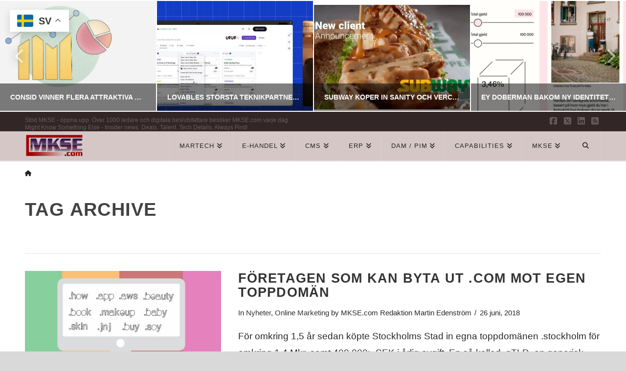

--- FILE ---
content_type: text/html; charset=utf-8
request_url: https://www.google.com/recaptcha/api2/aframe
body_size: 271
content:
<!DOCTYPE HTML><html><head><meta http-equiv="content-type" content="text/html; charset=UTF-8"></head><body><script nonce="LqN_AkqlX6j6-PJFVfm9YQ">/** Anti-fraud and anti-abuse applications only. See google.com/recaptcha */ try{var clients={'sodar':'https://pagead2.googlesyndication.com/pagead/sodar?'};window.addEventListener("message",function(a){try{if(a.source===window.parent){var b=JSON.parse(a.data);var c=clients[b['id']];if(c){var d=document.createElement('img');d.src=c+b['params']+'&rc='+(localStorage.getItem("rc::a")?sessionStorage.getItem("rc::b"):"");window.document.body.appendChild(d);sessionStorage.setItem("rc::e",parseInt(sessionStorage.getItem("rc::e")||0)+1);localStorage.setItem("rc::h",'1769395459238');}}}catch(b){}});window.parent.postMessage("_grecaptcha_ready", "*");}catch(b){}</script></body></html>

--- FILE ---
content_type: application/x-javascript
request_url: https://www.mkse.com/wp-content/plugins/gtranslate/js/float.js?ver=b3a1be6f429fd438afacacc767648e48
body_size: 6304
content:
(function(){
    var gt = window.gtranslateSettings || {};
    gt = gt[document.currentScript.getAttribute('data-gt-widget-id')] || gt;

    if(gt.default_language == null) {
        console.log('gtranslateSettings is not properly initialized');
        return;
    }

    var lang_array_english = {"af":"Afrikaans","sq":"Albanian","am":"Amharic","ar":"Arabic","hy":"Armenian","az":"Azerbaijani","eu":"Basque","be":"Belarusian","bn":"Bengali","bs":"Bosnian","bg":"Bulgarian","ca":"Catalan","ceb":"Cebuano","ny":"Chichewa","zh-CN":"Chinese (Simplified)","zh-TW":"Chinese (Traditional)","co":"Corsican","hr":"Croatian","cs":"Czech","da":"Danish","nl":"Dutch","en":"English","eo":"Esperanto","et":"Estonian","tl":"Filipino","fi":"Finnish","fr":"French","fy":"Frisian","gl":"Galician","ka":"Georgian","de":"German","el":"Greek","gu":"Gujarati","ht":"Haitian Creole","ha":"Hausa","haw":"Hawaiian","iw":"Hebrew","hi":"Hindi","hmn":"Hmong","hu":"Hungarian","is":"Icelandic","ig":"Igbo","id":"Indonesian","ga":"Irish","it":"Italian","ja":"Japanese","jw":"Javanese","kn":"Kannada","kk":"Kazakh","km":"Khmer","ko":"Korean","ku":"Kurdish (Kurmanji)","ky":"Kyrgyz","lo":"Lao","la":"Latin","lv":"Latvian","lt":"Lithuanian","lb":"Luxembourgish","mk":"Macedonian","mg":"Malagasy","ms":"Malay","ml":"Malayalam","mt":"Maltese","mi":"Maori","mr":"Marathi","mn":"Mongolian","my":"Myanmar (Burmese)","ne":"Nepali","no":"Norwegian","ps":"Pashto","fa":"Persian","pl":"Polish","pt":"Portuguese","pa":"Punjabi","ro":"Romanian","ru":"Russian","sm":"Samoan","gd":"Scottish Gaelic","sr":"Serbian","st":"Sesotho","sn":"Shona","sd":"Sindhi","si":"Sinhala","sk":"Slovak","sl":"Slovenian","so":"Somali","es":"Spanish","su":"Sundanese","sw":"Swahili","sv":"Swedish","tg":"Tajik","ta":"Tamil","te":"Telugu","th":"Thai","tr":"Turkish","uk":"Ukrainian","ur":"Urdu","uz":"Uzbek","vi":"Vietnamese","cy":"Welsh","xh":"Xhosa","yi":"Yiddish","yo":"Yoruba","zu":"Zulu"};
    var lang_array_native = {"af":"Afrikaans","sq":"Shqip","am":"\u12a0\u121b\u122d\u129b","ar":"\u0627\u0644\u0639\u0631\u0628\u064a\u0629","hy":"\u0540\u0561\u0575\u0565\u0580\u0565\u0576","az":"Az\u0259rbaycan dili","eu":"Euskara","be":"\u0411\u0435\u043b\u0430\u0440\u0443\u0441\u043a\u0430\u044f \u043c\u043e\u0432\u0430","bn":"\u09ac\u09be\u0982\u09b2\u09be","bs":"Bosanski","bg":"\u0411\u044a\u043b\u0433\u0430\u0440\u0441\u043a\u0438","ca":"Catal\u00e0","ceb":"Cebuano","ny":"Chichewa","zh-CN":"\u7b80\u4f53\u4e2d\u6587","zh-TW":"\u7e41\u9ad4\u4e2d\u6587","co":"Corsu","hr":"Hrvatski","cs":"\u010ce\u0161tina\u200e","da":"Dansk","nl":"Nederlands","en":"English","eo":"Esperanto","et":"Eesti","tl":"Filipino","fi":"Suomi","fr":"Fran\u00e7ais","fy":"Frysk","gl":"Galego","ka":"\u10e5\u10d0\u10e0\u10d7\u10e3\u10da\u10d8","de":"Deutsch","el":"\u0395\u03bb\u03bb\u03b7\u03bd\u03b9\u03ba\u03ac","gu":"\u0a97\u0ac1\u0a9c\u0ab0\u0abe\u0aa4\u0ac0","ht":"Kreyol ayisyen","ha":"Harshen Hausa","haw":"\u014clelo Hawai\u02bbi","iw":"\u05e2\u05b4\u05d1\u05b0\u05e8\u05b4\u05d9\u05ea","hi":"\u0939\u093f\u0928\u094d\u0926\u0940","hmn":"Hmong","hu":"Magyar","is":"\u00cdslenska","ig":"Igbo","id":"Bahasa Indonesia","ga":"Gaeilge","it":"Italiano","ja":"\u65e5\u672c\u8a9e","jw":"Basa Jawa","kn":"\u0c95\u0ca8\u0ccd\u0ca8\u0ca1","kk":"\u049a\u0430\u0437\u0430\u049b \u0442\u0456\u043b\u0456","km":"\u1797\u17b6\u179f\u17b6\u1781\u17d2\u1798\u17c2\u179a","ko":"\ud55c\uad6d\uc5b4","ku":"\u0643\u0648\u0631\u062f\u06cc\u200e","ky":"\u041a\u044b\u0440\u0433\u044b\u0437\u0447\u0430","lo":"\u0e9e\u0eb2\u0eaa\u0eb2\u0ea5\u0eb2\u0ea7","la":"Latin","lv":"Latvie\u0161u valoda","lt":"Lietuvi\u0173 kalba","lb":"L\u00ebtzebuergesch","mk":"\u041c\u0430\u043a\u0435\u0434\u043e\u043d\u0441\u043a\u0438 \u0458\u0430\u0437\u0438\u043a","mg":"Malagasy","ms":"Bahasa Melayu","ml":"\u0d2e\u0d32\u0d2f\u0d3e\u0d33\u0d02","mt":"Maltese","mi":"Te Reo M\u0101ori","mr":"\u092e\u0930\u093e\u0920\u0940","mn":"\u041c\u043e\u043d\u0433\u043e\u043b","my":"\u1017\u1019\u102c\u1005\u102c","ne":"\u0928\u0947\u092a\u093e\u0932\u0940","no":"Norsk bokm\u00e5l","ps":"\u067e\u069a\u062a\u0648","fa":"\u0641\u0627\u0631\u0633\u06cc","pl":"Polski","pt":"Portugu\u00eas","pa":"\u0a2a\u0a70\u0a1c\u0a3e\u0a2c\u0a40","ro":"Rom\u00e2n\u0103","ru":"\u0420\u0443\u0441\u0441\u043a\u0438\u0439","sm":"Samoan","gd":"G\u00e0idhlig","sr":"\u0421\u0440\u043f\u0441\u043a\u0438 \u0458\u0435\u0437\u0438\u043a","st":"Sesotho","sn":"Shona","sd":"\u0633\u0646\u068c\u064a","si":"\u0dc3\u0dd2\u0d82\u0dc4\u0dbd","sk":"Sloven\u010dina","sl":"Sloven\u0161\u010dina","so":"Afsoomaali","es":"Espa\u00f1ol","su":"Basa Sunda","sw":"Kiswahili","sv":"Svenska","tg":"\u0422\u043e\u04b7\u0438\u043a\u04e3","ta":"\u0ba4\u0bae\u0bbf\u0bb4\u0bcd","te":"\u0c24\u0c46\u0c32\u0c41\u0c17\u0c41","th":"\u0e44\u0e17\u0e22","tr":"T\u00fcrk\u00e7e","uk":"\u0423\u043a\u0440\u0430\u0457\u043d\u0441\u044c\u043a\u0430","ur":"\u0627\u0631\u062f\u0648","uz":"O\u2018zbekcha","vi":"Ti\u1ebfng Vi\u1ec7t","cy":"Cymraeg","xh":"isiXhosa","yi":"\u05d9\u05d9\u05d3\u05d9\u05e9","yo":"Yor\u00f9b\u00e1","zu":"Zulu"};

    var default_language = gt.default_language;
    var languages = gt.languages||Object.keys(lang_array_english);
    var alt_flags = gt.alt_flags||{};
    var flag_style = gt.flag_style||'2d';
    var flags_location = gt.flags_location||'https://cdn.gtranslate.net/flags/';
    var url_structure = gt.url_structure||'none';
    var custom_domains = gt.custom_domains||{};
    var switcher_horizontal_position = gt.switcher_horizontal_position||'left';
    var switcher_vertical_position = gt.switcher_vertical_position||'bottom';
    var float_switcher_open_direction = gt.float_switcher_open_direction||'top';
    var native_language_names = gt.native_language_names||false;
    var detect_browser_language = gt.detect_browser_language||false;
    var wrapper_selector = gt.wrapper_selector||'.gtranslate_wrapper';

    var custom_css = gt.custom_css||'';
    var lang_array = native_language_names && lang_array_native || lang_array_english;

    var u_class = '.gt_container-'+Array.from('float'+wrapper_selector).reduce(function(h,c){return 0|(31*h+c.charCodeAt(0))},0).toString(36);

    var widget_code = '<!-- GTranslate: https://gtranslate.com -->';
    var widget_css = custom_css;

    flags_location += (flag_style=='3d'?32:'svg')+'/';
    var flag_ext = flag_style=='3d'?'.png':'.svg';

    // helper functions
    function get_flag_src(lang) {
        if(!alt_flags[lang])
            return flags_location+lang+flag_ext;
        else if(alt_flags[lang] == 'usa')
            return flags_location+'en-us'+flag_ext;
        else if(alt_flags[lang] == 'canada')
            return flags_location+'en-ca'+flag_ext;
        else if(alt_flags[lang] == 'brazil')
            return flags_location+'pt-br'+flag_ext;
        else if(alt_flags[lang] == 'mexico')
            return flags_location+'es-mx'+flag_ext;
        else if(alt_flags[lang] == 'argentina')
            return flags_location+'es-ar'+flag_ext;
        else if(alt_flags[lang] == 'colombia')
            return flags_location+'es-co'+flag_ext;
        else if(alt_flags[lang] == 'quebec')
            return flags_location+'fr-qc'+flag_ext;
        else
            return alt_flags[lang];
    }

    function get_lang_href(lang) {
        var href = '#';

        if(url_structure == 'sub_directory') {
            var gt_request_uri = (document.currentScript.getAttribute('data-gt-orig-url') || (location.pathname.startsWith('/'+current_lang+'/') && '/'+location.pathname.split('/').slice(2).join('/') || location.pathname)) + location.search + location.hash;
            href = (lang == default_language) && location.protocol+'//'+location.hostname+gt_request_uri || location.protocol+'//'+location.hostname+'/'+lang+gt_request_uri;
        } else if(url_structure == 'sub_domain') {
            var gt_request_uri = (document.currentScript.getAttribute('data-gt-orig-url') || location.pathname) + location.search + location.hash;
            var domain = document.currentScript.getAttribute('data-gt-orig-domain') || location.hostname;
            if(typeof custom_domains == 'object' && custom_domains[lang])
                href = (lang == default_language) && location.protocol+'//'+domain+gt_request_uri || location.protocol+'//'+custom_domains[lang]+gt_request_uri;
            else
                href = (lang == default_language) && location.protocol+'//'+domain+gt_request_uri || location.protocol+'//'+lang+'.'+domain.replace(/^www\./, '')+gt_request_uri;
        }

        return href;
    }

    var current_lang = document.querySelector('html').getAttribute('lang')||default_language;
    if(url_structure == 'none') {
        var googtrans_matches = document.cookie.match('(^|;) ?googtrans=([^;]*)(;|$)');
        current_lang = googtrans_matches && googtrans_matches[2].split('/')[2] || current_lang;
    }

    if(!lang_array[current_lang])
        current_lang = default_language;

    if(url_structure == 'none') {
        widget_code += '<div id="google_translate_element2"></div>';

        widget_css += "div.skiptranslate,#google_translate_element2{display:none!important}";
        widget_css += "body{top:0!important}";
        widget_css += "font font{background-color:transparent!important;box-shadow:none!important;position:initial!important}";
    }

    widget_css += '.gt_float_switcher{font-family:Arial;font-size:20px;border-radius:2px;color:#555;display:inline-block;line-height:20px;box-shadow:rgba(0,0,0,0.15) 0 5px 15px;background:#fff;overflow:hidden;transition:all .5s cubic-bezier(0.4, 0, 1, 1)}';
    widget_css += '.gt_float_switcher img{vertical-align:middle;display:inline-block;width:33px;height:auto;margin:0 5px 0 0;border-radius:3px}';
    if(float_switcher_open_direction == 'left' || float_switcher_open_direction == 'right') {
        var max_width = 0.7 * window.innerWidth - 120;
        if(window.innerWidth < 1000)
            max_width = window.innerWidth - 260;
        max_width += 'px';

        if(switcher_horizontal_position == 'inline')
            max_width = 'calc(100% - 122px)';

        // todo: optimize
        widget_css += '.gt_float_switcher .gt_options{position:relative;z-index:777;white-space:nowrap;float:'+float_switcher_open_direction+';max-width:'+max_width+';overflow:hidden;transform:translateX(-'+window.innerWidth+'px);opacity:0;cursor:pointer;transition:all .8s cubic-bezier(.3,1.1,.4,1.1)}';
        widget_css += '.gt_float_switcher .gt_options a{display:inline-block;text-decoration:none;padding:'+(flag_style=='3d'?6:10)+'px 15px;color:#444;transition:color .4s linear}';
        widget_css += '.gt_float_switcher .gt-selected{position:relative;z-index:888;background-color:#fff;float:left;cursor:pointer;text-transform:uppercase;overflow:hidden;'+(switcher_horizontal_position != 'inline' && 'text-align:'+switcher_horizontal_position)+'}';
    } else {
        widget_css += '.gt_float_switcher .gt_options{position:relative;z-index:777;max-height:250px;overflow-y:auto;transform:translateY(-30px);opacity:0;cursor:pointer;transition:all .8s cubic-bezier(.3,1.1,.4,1.1)}';
        widget_css += '.gt_float_switcher .gt_options a{display:block;text-decoration:none;padding:'+(flag_style=='3d'?6:10)+'px 15px;color:#444;transition:color .4s linear}';
        widget_css += '.gt_float_switcher .gt-selected{position:relative;z-index:888;background-color:#fff;cursor:pointer;text-transform:uppercase;overflow:hidden;'+(switcher_horizontal_position != 'inline' && 'text-align:'+switcher_horizontal_position)+'}';
    }
    widget_css += '.gt_float_switcher .gt_options.gt-open{opacity:1;transform:translateX(0px)}';

    widget_css += '.gt_float_switcher .gt_options::-webkit-scrollbar-track{background-color:#f5f5f5}';
    widget_css += '.gt_float_switcher .gt_options::-webkit-scrollbar{width:5px}';
    widget_css += '.gt_float_switcher .gt_options::-webkit-scrollbar-thumb{background-color:#888}';
    widget_css += '.gt_float_switcher .gt_options a:hover{background:#6070a0;color:#fff}';
    widget_css += '.gt_float_switcher .gt_options a.gt-current{display:none}';
    widget_css += '.gt_float_switcher .gt-selected .gt-current-lang{padding:'+(flag_style=='3d'?6:10)+'px 15px;color:#333;font-weight:bold}';
    widget_css += '.gt_float_switcher .gt-selected .gt-current-lang span.gt-lang-code{position:relative;top:2px}';

    var arr_angle = (float_switcher_open_direction == 'left'||float_switcher_open_direction == 'right')?90:0;
    widget_css += ".gt_float_switcher .gt-selected .gt-current-lang span.gt_float_switcher-arrow{display:inline-block;height:24px;width:15px;vertical-align:middle;background-image:url(\"data:image/svg+xml;utf8,<svg xmlns='http://www.w3.org/2000/svg' width='16' height='16' viewBox='0 0 285 285'><path d='M282 76.5l-14.2-14.3a9 9 0 0 0-13.1 0L142.5 174.4 30.3 62.2a9 9 0 0 0-13.2 0L3 76.5a9 9 0 0 0 0 13.1l133 133a9 9 0 0 0 13.1 0l133-133a9 9 0 0 0 0-13z' style='fill:%23666'/></svg>\");background-position:50%;background-size:11px;background-repeat:no-repeat;transition:all .3s;transform:rotate("+(arr_angle-180)+"deg)}";
    widget_css += '.gt_float_switcher .gt-selected .gt-current-lang span.gt_float_switcher-arrow.gt_arrow_rotate{transform:rotate('+arr_angle+'deg)}';

    if(switcher_horizontal_position == 'inline')
        widget_code += '<div id="gt_float_wrapper"><div class="gt_float_switcher notranslate" style="opacity:0">';
    else
        widget_code += '<div id="gt_float_wrapper" style="position:fixed;'+switcher_vertical_position+':20px;'+switcher_horizontal_position+':20px;z-index:999999;"><div class="gt_float_switcher notranslate" style="opacity:0">';

    var gt_current_div = '<div class="gt-selected"><div class="gt-current-lang"><img src="'+get_flag_src(current_lang)+'" alt="'+current_lang+'"> <span class="gt-lang-code">'+current_lang+'</span> <span class="gt_float_switcher-arrow"></span></div></div>';
    var gt_options_div = '<div class="gt_options" style="display:none">';
    languages.forEach(function(lang) {
        var el_a = document.createElement('a');
        el_a.href = get_lang_href(lang);
        el_a.classList.add('nturl');
        current_lang == lang && el_a.classList.add('gt-current');
        el_a.setAttribute('data-gt-lang', lang);

        var el_img = document.createElement('img');
        el_img.setAttribute('data-gt-lazy-src', get_flag_src(lang));
        el_img.alt = lang;

        el_a.appendChild(el_img);
        el_a.innerHTML += ' ' + lang_array[lang];

        gt_options_div += el_a.outerHTML;
    });
    gt_options_div += '</div>';

    if((switcher_vertical_position == 'top' && float_switcher_open_direction == 'bottom') || (switcher_vertical_position == 'bottom' && float_switcher_open_direction == 'bottom'))
        widget_code += gt_current_div + gt_options_div;
    else
        widget_code += gt_options_div + gt_current_div;

    widget_code += '</div></div>';

    var add_css = document.createElement('style');
    add_css.classList.add('gtranslate_css');
    add_css.textContent = widget_css;
    document.head.appendChild(add_css);

    document.querySelectorAll(wrapper_selector).forEach(function(e){e.classList.add(u_class.substring(1));e.innerHTML+=widget_code});

    if(url_structure == 'none') {
        function get_current_lang() {var keyValue = document.cookie.match('(^|;) ?googtrans=([^;]*)(;|$)');return keyValue ? keyValue[2].split('/')[2] : null;}
        function fire_event(element,event){try{if(document.createEventObject){var evt=document.createEventObject();element.fireEvent('on'+event,evt)}else{var evt=document.createEvent('HTMLEvents');evt.initEvent(event,true,true);element.dispatchEvent(evt)}}catch(e){}}
        function load_tlib(){if(!window.gt_translate_script){window.gt_translate_script=document.createElement('script');gt_translate_script.src='https://translate.google.com/translate_a/element.js?cb=googleTranslateElementInit2';document.body.appendChild(gt_translate_script);}}
        window.doGTranslate = function(lang_pair){if(lang_pair.value)lang_pair=lang_pair.value;if(lang_pair=='')return;var lang=lang_pair.split('|')[1];if(get_current_lang() == null && lang == lang_pair.split('|')[0])return;var teCombo;var sel=document.getElementsByTagName('select');for(var i=0;i<sel.length;i++)if(sel[i].className.indexOf('goog-te-combo')!=-1){teCombo=sel[i];break;}if(document.getElementById('google_translate_element2')==null||document.getElementById('google_translate_element2').innerHTML.length==0||teCombo.length==0||teCombo.innerHTML.length==0){setTimeout(function(){doGTranslate(lang_pair)},500)}else{teCombo.value=lang;fire_event(teCombo,'change');fire_event(teCombo,'change')}}
        window.googleTranslateElementInit2=function(){new google.translate.TranslateElement({pageLanguage:default_language,autoDisplay:false},'google_translate_element2')};

        if(current_lang != default_language)
            load_tlib();
        else
            document.querySelectorAll(u_class).forEach(function(e){e.addEventListener('pointerenter',load_tlib)});
    }

    var gt_float_open = false;
    function gt_hscroll(evt){var tgt = evt.target;if(tgt.tagName == 'A')tgt=tgt.parentNode;else if(tgt.tagName == 'IMG')tgt=tgt.parentNode.parentNode;if(evt.type == 'mousewheel'){evt.preventDefault();tgt.scrollLeft -= Math.sign(evt.wheelDelta) * 88;}else if(evt.type == 'touchstart'){gt_touchstart_posx = gt_touchstart_posx_static = evt.touches[0].pageX;gt_touchstart_timestamp = evt.timeStamp;}else if(evt.type == 'touchmove'){evt.preventDefault();tgt.scrollLeft += Math.sign(gt_touchstart_posx - evt.touches[0].pageX) * 10;gt_touchstart_posx = evt.touches[0].pageX;}else if(evt.type == 'touchend'){var scroll_speed = (gt_touchstart_posx_static - evt.changedTouches[0].pageX) / (evt.timeStamp - gt_touchstart_timestamp);tgt.scrollTo({left: tgt.scrollLeft + scroll_speed * 500, behavior: 'smooth'});}}
    function gt_show_float_switcher(el){
        gt_float_open=true;
        if(switcher_horizontal_position == 'inline')
            el.querySelector(u_class + ' .gt_options').style.maxWidth = (el.parentNode.clientWidth - el.clientWidth - 1) + 'px';
        el.querySelectorAll(u_class + ' .gt_options a img:not([src])').forEach(function(img){img.setAttribute('src', img.getAttribute('data-gt-lazy-src'));});
        el.querySelector(u_class + ' .gt-selected span.gt_float_switcher-arrow').classList.add('gt_arrow_rotate');
        el.querySelectorAll(u_class + ' .gt_options').forEach(function(e){
            e.style.display='block';
            setTimeout(function(){
                e.classList.add('gt-open');
                if(float_switcher_open_direction == 'left' || float_switcher_open_direction == 'right') {
                    e.addEventListener('mousewheel', gt_hscroll);
                    e.addEventListener('touchstart', gt_hscroll);
                    e.addEventListener('touchmove', gt_hscroll);
                    e.addEventListener('touchend', gt_hscroll);
                }
            },200);
        });
    }
    function gt_hide_float_switcher(){
        gt_float_open=false;
        document.querySelectorAll(u_class + ' .gt_float_switcher .gt-selected span.gt_float_switcher-arrow.gt_arrow_rotate').forEach(function(e){e.classList.remove('gt_arrow_rotate')});
        document.querySelectorAll(u_class + ' .gt_float_switcher .gt_options.gt-open').forEach(function(e){
            if(float_switcher_open_direction == 'left' || float_switcher_open_direction == 'right') {
                e.removeEventListener('mousewheel', gt_hscroll);
                e.removeEventListener('touchstart', gt_hscroll);
                e.removeEventListener('touchmove', gt_hscroll);
                e.removeEventListener('touchend', gt_hscroll);
            }
            e.classList.remove('gt-open');
            setTimeout(function(){e.style.display='none'},200);
        });
    }
    function gt_update_float_language(el){
        var lang=el.getAttribute('data-gt-lang');
        var img_src=el.parentNode.querySelector('a[data-gt-lang="'+lang+'"] img').getAttribute('src');
        setTimeout(function(){el.parentNode.querySelector('a.gt-current').classList.remove('gt-current');el.classList.add('gt-current');},400);
        el.parentNode.parentNode.querySelector('.gt-selected img').setAttribute('src',img_src);
        el.parentNode.parentNode.querySelector('.gt-selected span.gt-lang-code').innerText=lang;
        gt_hide_float_switcher();
    }

    setTimeout(function(){document.querySelectorAll(u_class + ' .gt_float_switcher').forEach(function(e){e.style.opacity=1})},20);
    document.querySelectorAll(u_class + ' a[data-gt-lang]').forEach(function(e){e.addEventListener('click',function(evt){
        if(url_structure == 'none') {
            evt.preventDefault();
            doGTranslate(default_language+'|'+e.getAttribute('data-gt-lang'));
        }
        gt_update_float_language(e);
    })});

    document.querySelectorAll(u_class + ' div.gt-selected').forEach(function(e){
        e.addEventListener('click',function(evt){evt.stopPropagation();if(gt_float_open)gt_hide_float_switcher();else gt_show_float_switcher(e.parentNode);});
        e.addEventListener('pointerenter',function(evt){evt.target.parentNode.querySelectorAll('.gt_options img:not([src])').forEach(function(img){img.setAttribute('src', img.getAttribute('data-gt-lazy-src'))})});
    });

    document.addEventListener('click',function(){if(gt_float_open)gt_hide_float_switcher()});

    if(detect_browser_language && window.localStorage && window.navigator && localStorage.getItem('gt_autoswitch') == null && !/bot|spider|slurp|facebook/i.test(navigator.userAgent)) {
        var accept_language = (navigator.language||navigator.userLanguage).toLowerCase();
        switch(accept_language) {
            case 'zh':
            case 'zh-cn':var preferred_language = 'zh-CN';break;
            case 'zh-tw':
            case 'zh-hk':var preferred_language = 'zh-TW';break;
            case 'he':var preferred_language = 'iw';break;
            default:var preferred_language = accept_language.substr(0,2);break;
        }

        if(current_lang == default_language && preferred_language != default_language && languages.includes(preferred_language)) {
            if(url_structure == 'none') {
                load_tlib();
                window.gt_translate_script.onload=function(){
                    doGTranslate(default_language+'|'+preferred_language);
                    var el = document.querySelector(u_class+' a[data-gt-lang="'+preferred_language+'"]');
                    el.querySelectorAll('img:not([src])').forEach(function(e){e.setAttribute('src', e.getAttribute('data-gt-lazy-src'))});
                    gt_update_float_language(el);
                };
            } else
                document.querySelectorAll(u_class+' a[data-gt-lang="'+preferred_language+'"]').forEach(function(e){location.href=e.href});
        }

        localStorage.setItem('gt_autoswitch', 1);
    }
})();


--- FILE ---
content_type: application/javascript; charset=utf-8
request_url: https://fundingchoicesmessages.google.com/f/AGSKWxUT2iV1ub3FNyBvfnj3G79c9uZAYlj3-_jXttvyYWpRBp_so73CvFXksiYF-V3XOTj_X9bMt1N3EXJ77hAxaRXahJEmetaJNlpIh1KxeIULLntRKdY6h0GOmRVbOq3BDJzpcVAsLQRdvyME-FmVOlIO9DGwf5QSU-nF5yaEEBX-yYq15Lb6bmsio5H_/_/adv_burt_/img.ads.&adstrade=/fleshlight._juiceadv.
body_size: -1288
content:
window['5d884ecd-63a1-4ac8-9410-7b40c57076aa'] = true;